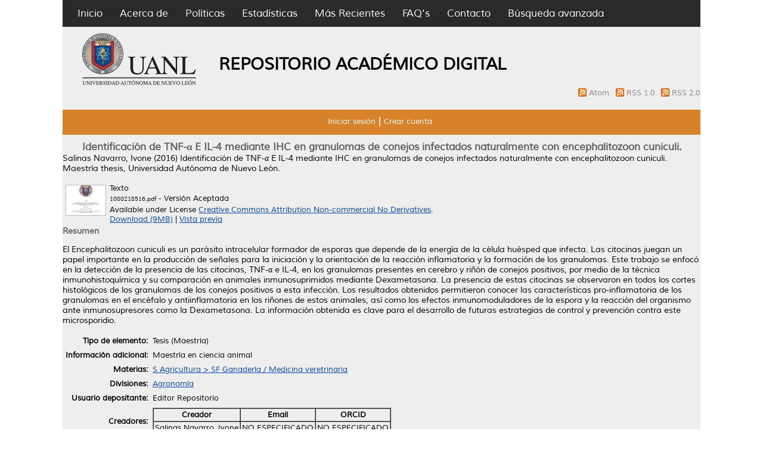

--- FILE ---
content_type: text/html; charset=utf-8
request_url: http://eprints.uanl.mx/13819/
body_size: 5895
content:
<!DOCTYPE html PUBLIC "-//W3C//DTD XHTML 1.0 Transitional//EN" "http://www.w3.org/TR/xhtml1/DTD/xhtml1-transitional.dtd">
<html xmlns="http://www.w3.org/1999/xhtml">
  <head>
	  <meta name="description" content="El Repositorio Academico Digital de la UANL, es un sistema que almacena y mantiene la información digital de la producción académica y cientifica de la universidad. Este proceso de almacenamiento de documentos por parte del mismo autor es denominado “Autoarchivo”, el cual permite dar a conocer copias digitales de obras publicadas o no, previamente para que estén disponibles en acceso abierto a través de internet" />
  <meta name="keywords" content="UANL,Investigación,repositorio,open acces,eprints,revistas,tesis,libros" />
    <meta http-equiv="X-UA-Compatible" content="IE=edge" />
    <title> Identificación de TNF-α E IL-4 mediante IHC en granulomas de conejos infectados naturalmente con encephalitozoon cuniculi.  - Repositorio Institucional UANL</title>
    <link rel="icon" href="/favicon.ico" type="image/x-icon" />
    <link rel="shortcut icon" href="/favicon.ico" type="image/x-icon" />
    <meta name="eprints.eprintid" content="13819" />
<meta name="eprints.rev_number" content="9" />
<meta name="eprints.eprint_status" content="archive" />
<meta name="eprints.userid" content="5" />
<meta name="eprints.dir" content="disk0/00/01/38/19" />
<meta name="eprints.datestamp" content="2019-01-21 23:07:08" />
<meta name="eprints.lastmod" content="2019-11-21 15:25:33" />
<meta name="eprints.status_changed" content="2019-01-21 23:07:08" />
<meta name="eprints.type" content="thesis" />
<meta name="eprints.metadata_visibility" content="show" />
<meta name="eprints.creators_name" content="Salinas Navarro, Ivone" />
<meta name="eprints.title" content="Identificación de TNF-α E IL-4 mediante IHC en granulomas de conejos infectados naturalmente con encephalitozoon cuniculi." />
<meta name="eprints.ispublished" content="unpub" />
<meta name="eprints.subjects" content="SF" />
<meta name="eprints.divisions" content="FA" />
<meta name="eprints.full_text_status" content="public" />
<meta name="eprints.note" content="Maestría en ciencia animal" />
<meta name="eprints.abstract" content="El Encephalitozoon cuniculi es un parásito intracelular formador de esporas que depende de la energía de la célula huésped que infecta. Las citocinas juegan un papel importante en la producción de señales para la iniciación y la orientación de la reacción inflamatoria y la formación de los granulomas. Este trabajo se enfocó en la detección de la presencia de las citocinas, TNF-α e IL-4, en los granulomas presentes en cerebro y riñón de conejos positivos, por medio de la técnica inmunohistoquímica y su comparación en animales inmunosuprimidos mediante Dexametasona. La presencia de estas citocinas se observaron en todos los cortes histológicos de los granulomas de los conejos positivos a esta infección. Los resultados obtenidos permitieron conocer las características pro-inflamatoria de los granulomas en el encéfalo y antiinflamatoria en los riñones de estos animales, así como los efectos inmunomoduladores de la espora y la reacción del organismo ante inmunosupresores como la Dexametasona. La información obtenida es clave para el desarrollo de futuras estrategias de control y prevención contra este microsporidio." />
<meta name="eprints.date" content="2016" />
<meta name="eprints.date_type" content="completed" />
<meta name="eprints.pages" content="128" />
<meta name="eprints.institution" content="Universidad Autónoma de Nuevo León" />
<meta name="eprints.department" content="Facultad de Agronomía" />
<meta name="eprints.thesis_type" content="masters" />
<meta name="eprints.citation" content="  Salinas Navarro, Ivone  (2016) Identificación de TNF-α E IL-4 mediante IHC en granulomas de conejos infectados naturalmente con encephalitozoon cuniculi.  Maestría thesis, Universidad Autónoma de Nuevo León.   " />
<meta name="eprints.document_url" content="http://eprints.uanl.mx/13819/1/1080218516.pdf" />
<link rel="schema.DC" href="http://purl.org/DC/elements/1.0/" />
<meta name="DC.relation" content="http://eprints.uanl.mx/13819/" />
<meta name="DC.title" content="Identificación de TNF-α E IL-4 mediante IHC en granulomas de conejos infectados naturalmente con encephalitozoon cuniculi." />
<meta name="DC.creator" content="Salinas Navarro, Ivone" />
<meta name="DC.subject" content="SF Ganadería / Medicina veretrinaria" />
<meta name="DC.description" content="El Encephalitozoon cuniculi es un parásito intracelular formador de esporas que depende de la energía de la célula huésped que infecta. Las citocinas juegan un papel importante en la producción de señales para la iniciación y la orientación de la reacción inflamatoria y la formación de los granulomas. Este trabajo se enfocó en la detección de la presencia de las citocinas, TNF-α e IL-4, en los granulomas presentes en cerebro y riñón de conejos positivos, por medio de la técnica inmunohistoquímica y su comparación en animales inmunosuprimidos mediante Dexametasona. La presencia de estas citocinas se observaron en todos los cortes histológicos de los granulomas de los conejos positivos a esta infección. Los resultados obtenidos permitieron conocer las características pro-inflamatoria de los granulomas en el encéfalo y antiinflamatoria en los riñones de estos animales, así como los efectos inmunomoduladores de la espora y la reacción del organismo ante inmunosupresores como la Dexametasona. La información obtenida es clave para el desarrollo de futuras estrategias de control y prevención contra este microsporidio." />
<meta name="DC.date" content="2016" />
<meta name="DC.type" content="Tesis" />
<meta name="DC.type" content="NonPeerReviewed" />
<meta name="DC.format" content="text" />
<meta name="DC.language" content="es" />
<meta name="DC.rights" content="cc_by_nc_nd" />
<meta name="DC.identifier" content="http://eprints.uanl.mx/13819/1/1080218516.pdf" />
<meta name="DC.thumbnail" content="http://eprints.uanl.mxhttp://eprints.uanl.mx/13819/1.haspreviewThumbnailVersion/1080218516.pdf" />
<meta name="DC.identifier" content="  Salinas Navarro, Ivone  (2016) Identificación de TNF-α E IL-4 mediante IHC en granulomas de conejos infectados naturalmente con encephalitozoon cuniculi.  Maestría thesis, Universidad Autónoma de Nuevo León.   " />
<link rel="alternate" href="http://eprints.uanl.mx/cgi/export/eprint/13819/ContextObject/repouanl14-eprint-13819.xml" type="text/xml; charset=utf-8" title="OpenURL ContextObject" />
<link rel="alternate" href="http://eprints.uanl.mx/cgi/export/eprint/13819/RDFNT/repouanl14-eprint-13819.nt" type="text/plain" title="RDF+N-Triples" />
<link rel="alternate" href="http://eprints.uanl.mx/cgi/export/eprint/13819/RIS/repouanl14-eprint-13819.ris" type="text/plain" title="Reference Manager" />
<link rel="alternate" href="http://eprints.uanl.mx/cgi/export/eprint/13819/MODS/repouanl14-eprint-13819.xml" type="text/xml; charset=utf-8" title="MODS" />
<link rel="alternate" href="http://eprints.uanl.mx/cgi/export/eprint/13819/Simple/repouanl14-eprint-13819.txt" type="text/plain; charset=utf-8" title="Simple Metadata" />
<link rel="alternate" href="http://eprints.uanl.mx/cgi/export/eprint/13819/JSON/repouanl14-eprint-13819.js" type="application/json; charset=utf-8" title="JSON" />
<link rel="alternate" href="http://eprints.uanl.mx/cgi/export/eprint/13819/BibTeX/repouanl14-eprint-13819.bib" type="text/plain" title="BibTeX" />
<link rel="alternate" href="http://eprints.uanl.mx/cgi/export/eprint/13819/XML/repouanl14-eprint-13819.xml" type="application/vnd.eprints.data+xml; charset=utf-8" title="EP3 XML" />
<link rel="alternate" href="http://eprints.uanl.mx/cgi/export/eprint/13819/Text/repouanl14-eprint-13819.txt" type="text/plain; charset=utf-8" title="ASCII Citation" />
<link rel="alternate" href="http://eprints.uanl.mx/cgi/export/eprint/13819/Atom/repouanl14-eprint-13819.xml" type="application/atom+xml;charset=utf-8" title="Atom" />
<link rel="alternate" href="http://eprints.uanl.mx/cgi/export/eprint/13819/METS/repouanl14-eprint-13819.xml" type="text/xml; charset=utf-8" title="METS" />
<link rel="alternate" href="http://eprints.uanl.mx/cgi/export/eprint/13819/Refer/repouanl14-eprint-13819.refer" type="text/plain" title="Refer" />
<link rel="alternate" href="http://eprints.uanl.mx/cgi/export/eprint/13819/DIDL/repouanl14-eprint-13819.xml" type="text/xml; charset=utf-8" title="MPEG-21 DIDL" />
<link rel="alternate" href="http://eprints.uanl.mx/cgi/export/eprint/13819/RDFXML/repouanl14-eprint-13819.rdf" type="application/rdf+xml" title="RDF+XML" />
<link rel="alternate" href="http://eprints.uanl.mx/cgi/export/eprint/13819/DC/repouanl14-eprint-13819.txt" type="text/plain; charset=utf-8" title="Dublin Core" />
<link rel="alternate" href="http://eprints.uanl.mx/cgi/export/eprint/13819/HTML/repouanl14-eprint-13819.html" type="text/html; charset=utf-8" title="HTML Citation" />
<link rel="alternate" href="http://eprints.uanl.mx/cgi/export/eprint/13819/EndNote/repouanl14-eprint-13819.enw" type="text/plain; charset=utf-8" title="EndNote" />
<link rel="alternate" href="http://eprints.uanl.mx/cgi/export/eprint/13819/COinS/repouanl14-eprint-13819.txt" type="text/plain; charset=utf-8" title="OpenURL ContextObject in Span" />
<link rel="alternate" href="http://eprints.uanl.mx/cgi/export/eprint/13819/RDFN3/repouanl14-eprint-13819.n3" type="text/n3" title="RDF+N3" />
<link rel="Top" href="http://eprints.uanl.mx/" />
    <link rel="Sword" href="http://eprints.uanl.mx/sword-app/servicedocument" />
    <link rel="SwordDeposit" href="http://eprints.uanl.mx/id/contents" />
    <link rel="Search" type="text/html" href="http://eprints.uanl.mx/cgi/search" />
    <link rel="Search" type="application/opensearchdescription+xml" href="http://eprints.uanl.mx/cgi/opensearchdescription" />
    <script type="text/javascript" src="http://www.gstatic.com/charts/loader.js"><!--padder--></script><script type="text/javascript">
// <![CDATA[
var eprints_http_root = "http:\/\/eprints.uanl.mx";
var eprints_http_cgiroot = "http:\/\/eprints.uanl.mx\/cgi";
var eprints_oai_archive_id = "eprints.uanl.mx";
var eprints_logged_in = false;
// ]]></script>
    <style type="text/css">.ep_logged_in { display: none }</style>
    <link rel="stylesheet" type="text/css" href="/style/auto-3.3.15.css" />
    <script type="text/javascript" src="/javascript/auto-3.3.15.js"><!--padder--></script>
    <!--[if lte IE 6]>
        <link rel="stylesheet" type="text/css" href="/style/ie6.css" />
   <![endif]-->
    <meta name="Generator" content="EPrints 3.3.15" />
    <meta http-equiv="Content-Type" content="text/html; charset=UTF-8" />
    <meta http-equiv="Content-Language" content="en" />
    
<script>
  (function(i,s,o,g,r,a,m){i['GoogleAnalyticsObject']=r;i[r]=i[r]||function(){
  (i[r].q=i[r].q||[]).push(arguments)},i[r].l=1*new Date();a=s.createElement(o),
  m=s.getElementsByTagName(o)[0];a.async=1;a.src=g;m.parentNode.insertBefore(a,m)
  })(window,document,'script','https://www.google-analytics.com/analytics.js','ga');

  ga('create', 'UA-60105224-3', 'auto');
  ga('send', 'pageview');

</script>
  </head>
  <body>
    
<div class="wrapper">
	<div class="contenedor_principal">
		<div class="contenedor_menor">
		<div class="header">
<!-- menu negro -->
<div class="menu_header">
         <div class="opciones">
      <ul>
        <li>
		<a href="http://eprints.uanl.mx"> Inicio</a>
        </li>
        <li>
		<a href="http://eprints.uanl.mx/information.html">Acerca de</a>
        </li>
	<li>
		<a href="/docs/politicas_repositorio.pdf">Políticas</a>
	</li>
	<li>
		<a href="http://eprints.uanl.mx/cgi/stats/report">Estadísticas</a>
	</li>
	<li>
		<a href="http://eprints.uanl.mx/cgi/latest">Más Recientes</a>
	</li>
	<li>
		<a href="http://accesoabierto.uanl.mx/preguntas-frecuentes/">FAQ's</a>
	</li>
	<li>
		<a href="/contact.html">Contacto</a>
	</li>

	<li>
		<a href="http://eprints.uanl.mx/cgi/search/advanced">Búsqueda avanzada</a>
	</li>
      </ul>
</div> <!-- opciones -->
</div> <!-- menu_header -->
<!-- fin de menu negro-->




<div class="barra_logo">
      <div class="logo_uanl">
        <a href="https://www.uanl.mx/" title="Repositorio Institucional UANL">
          <img alt="Repositorio Institucional UANL" src="/images/sitelogo.png" />
        </a>
      </div>
		<div class="titulo_header"> 
			<h1>REPOSITORIO ACADÉMICO DIGITAL</h1>
 		</div>
<!-- Feeds -->
<div style="text-align: right">
<span class="ep_search_feed">
<a href="/cgi/latest_tool?output=Atom">
<img alt="[feed]" src="/style/images/feed-icon-14x14.png" border="0" />
</a>
<a href="/cgi/latest_tool?output=Atom">Atom
</a>
</span>
<span class="ep_search_feed">
<a href="/cgi/latest_tool?output=RSS">
<img alt="[feed]" src="/style/images/feed-icon-14x14.png" border="0" />
</a>
<a href="/cgi/latest_tool?output=RSS">RSS 1.0
</a>
</span>
<span class="ep_search_feed">
<a href="/cgi/latest_tool?output=RSS2">
<img alt="[feed]" src="/style/images/feed-icon-14x14.png" border="0" />
</a>
<a href="/cgi/latest_tool?output=RSS2">RSS 2.0
</a>
</span>
</div>

<!-- fin de los feeds -->
</div>
</div>

        <!-- menu usuario -->
        <div class="menu_usuario">
                <ul class="ep_tm_key_tools" id="ep_tm_menu_tools"><li><a href="http://eprints.uanl.mx/cgi/users/home">Iniciar sesión</a></li><li><a href="/cgi/register">Crear cuenta</a></li></ul>
        </div>
        <!-- fin menu usuario -->

<!-- buscador
      <table class="ep_tm_searchbar">
        <tr>
          <td align="left">
            <epc:pin ref="login_status"/>
          </td>
          <td align="right" style="white-space: nowrap">
            <epc:pin ref="languages"/>
            <form method="get" accept-charset="utf-8" action="{$config{http_cgiurl}}/search" style="display:inline">
              <input class="ep_tm_searchbarbox" size="20" type="text" name="q"/>
              <input class="ep_tm_searchbarbutton" value="{phrase('lib/searchexpression:action_search')}" type="submit" name="_action_search"/>
              <input type="hidden" name="_action_search" value="Search"/>
              <input type="hidden" name="_order" value="bytitle"/>
              <input type="hidden" name="basic_srchtype" value="ALL"/>
              <input type="hidden" name="_satisfyall" value="ALL"/>
            </form>
          </td>
        </tr>
      </table>

-->
    </div>

<div class="rollo">
<!-- inicia pagina -->
        <div class="ep_summary_content"><div class="ep_summary_content_left"></div><div class="ep_summary_content_right"></div><div class="ep_summary_content_top"></div><div class="ep_summary_content_main">
<!-- dago: Intentar poner el titulo en grande -->
<h1>Identificación de TNF-α E IL-4 mediante IHC en granulomas de conejos infectados naturalmente con encephalitozoon cuniculi.</h1>
  <p style="margin-bottom: 1em">
    


    <span class="person_name">Salinas Navarro, Ivone</span>
  

(2016)

<em>Identificación de TNF-α E IL-4 mediante IHC en granulomas de conejos infectados naturalmente con encephalitozoon cuniculi.</em>


    Maestría thesis, Universidad Autónoma de Nuevo León.
  




  </p>

  

  

    
  
    
      
      <table>
        
          <tr>
            <td valign="top" align="right"><a href="http://eprints.uanl.mx/13819/1/1080218516.pdf" onmouseout="EPJS_HidePreview( event, 'doc_preview_63453' );" onmouseover="EPJS_ShowPreview( event, 'doc_preview_63453' );" class="ep_document_link"><img class="ep_doc_icon" alt="[img]" src="http://eprints.uanl.mx/13819/1.hassmallThumbnailVersion/1080218516.pdf" border="0" /></a><div id="doc_preview_63453" class="ep_preview"><table><tr><td><img class="ep_preview_image" alt="" src="http://eprints.uanl.mx/13819/1.haspreviewThumbnailVersion/1080218516.pdf" border="0" /><div class="ep_preview_title">Vista previa</div></td></tr></table></div></td>
            <td valign="top">
              

<!-- document citation -->


<span class="ep_document_citation">
<span class="document_format">Texto</span>
<br /><span class="document_filename">1080218516.pdf</span>
 - Versión Aceptada


  <br />Available under License <a href="http://creativecommons.org/licenses/by-nc-nd/3.0/">Creative Commons Attribution Non-commercial No Derivatives</a>.

</span>

<br />
              <a href="http://eprints.uanl.mx/13819/1/1080218516.pdf" class="ep_document_link">Download (9MB)</a>
              
			  
			  | <a href="http://eprints.uanl.mx/13819/1.haslightboxThumbnailVersion/1080218516.pdf" rel="lightbox[docs] nofollow" title="   Texto &lt;http://eprints.uanl.mx/13819/1/1080218516.pdf&gt; 
1080218516.pdf  - Versión Aceptada   
Available under License Creative Commons Attribution Non-commercial No Derivatives &lt;http://creativecommons.org/licenses/by-nc-nd/3.0/&gt;.   ">Vista previa</a>
			  
			  
              
  
              <ul>
              
              </ul>
            </td>
          </tr>
        
      </table>
    

  

  

  
    <h2>Resumen</h2>
    <p style="text-align: left; margin: 1em auto 0em auto">El Encephalitozoon cuniculi es un parásito intracelular formador de esporas que depende de la energía de la célula huésped que infecta. Las citocinas juegan un papel importante en la producción de señales para la iniciación y la orientación de la reacción inflamatoria y la formación de los granulomas. Este trabajo se enfocó en la detección de la presencia de las citocinas, TNF-α e IL-4, en los granulomas presentes en cerebro y riñón de conejos positivos, por medio de la técnica inmunohistoquímica y su comparación en animales inmunosuprimidos mediante Dexametasona. La presencia de estas citocinas se observaron en todos los cortes histológicos de los granulomas de los conejos positivos a esta infección. Los resultados obtenidos permitieron conocer las características pro-inflamatoria de los granulomas en el encéfalo y antiinflamatoria en los riñones de estos animales, así como los efectos inmunomoduladores de la espora y la reacción del organismo ante inmunosupresores como la Dexametasona. La información obtenida es clave para el desarrollo de futuras estrategias de control y prevención contra este microsporidio.</p>
  

  <table style="margin-bottom: 1em; margin-top: 1em;" cellpadding="3">
    <tr>
      <th align="right">Tipo de elemento:</th>
      <td>
        Tesis
        
        
        (Maestría)
      </td>
    </tr>
    
    
      
    
      
        <tr>
          <th align="right">Información adicional:</th>
          <td valign="top">Maestría en ciencia animal</td>
        </tr>
      
    
      
    
      
        <tr>
          <th align="right">Materias:</th>
          <td valign="top"><a href="http://eprints.uanl.mx/view/subjects/SF.html">S Agricultura &gt; SF Ganadería / Medicina veretrinaria</a></td>
        </tr>
      
    
      
        <tr>
          <th align="right">Divisiones:</th>
          <td valign="top"><a href="http://eprints.uanl.mx/view/divisions/FA/">Agronomía</a></td>
        </tr>
      
    
      
    
      
        <tr>
          <th align="right">Usuario depositante:</th>
          <td valign="top">

<span class="ep_name_citation"><span class="person_name">Editor Repositorio </span></span>

</td>
        </tr>
      
    
      
        <tr>
          <th align="right">Creadores:</th>
          <td valign="top"><table border="1" cellspacing="0" cellpadding="2"><tr><th>Creador</th><th>Email</th><th>ORCID</th></tr><tr><td><span class="person_name">Salinas Navarro, Ivone</span></td><td>NO ESPECIFICADO</td><td>NO ESPECIFICADO</td></tr></table></td>
        </tr>
      
    
      
        <tr>
          <th align="right">Fecha del depósito:</th>
          <td valign="top">21 Ene 2019 23:07</td>
        </tr>
      
    
      
        <tr>
          <th align="right">Última modificación:</th>
          <td valign="top">21 Nov 2019 15:25</td>
        </tr>
      
    
    <tr>
      <th align="right">URI:</th>
      <td valign="top"><a href="http://eprints.uanl.mx/id/eprint/13819">http://eprints.uanl.mx/id/eprint/13819</a></td>
    </tr>
  </table>

  
  

  
    <h3>Actions (login required)</h3>
    <table class="ep_summary_page_actions">
    
      <tr>
        <td><a href="/cgi/users/home?screen=EPrint%3A%3AView&amp;eprintid=13819"><img src="/style/images/action_view.png" title="Ver elemento" alt="Ver elemento" class="ep_form_action_icon" /></a></td>
        <td>Ver elemento</td>
      </tr>
    
    </table>
  

</div><div class="ep_summary_content_bottom"><div class="ep_summary_box" id="ep_summary_box_10442"><div class="ep_summary_box_title"><div class="ep_no_js">Descargar estadísticas</div><div class="ep_only_js" id="ep_summary_box_10442_colbar"><a class="ep_box_collapse_link" onclick="EPJS_blur(event); EPJS_toggleSlideScroll('ep_summary_box_10442_content',true,'ep_summary_box_10442');EPJS_toggle('ep_summary_box_10442_colbar',true);EPJS_toggle('ep_summary_box_10442_bar',false);return false" href="#"><img alt="-" src="/style/images/minus.png" border="0" /> Descargar estadísticas</a></div><div class="ep_only_js" id="ep_summary_box_10442_bar" style="display: none"><a class="ep_box_collapse_link" onclick="EPJS_blur(event); EPJS_toggleSlideScroll('ep_summary_box_10442_content',false,'ep_summary_box_10442');EPJS_toggle('ep_summary_box_10442_colbar',true);EPJS_toggle('ep_summary_box_10442_bar',false);return false" href="#"><img alt="+" src="/style/images/plus.png" border="0" /> Descargar estadísticas</a></div></div><div class="ep_summary_box_body" id="ep_summary_box_10442_content"><div id="ep_summary_box_10442_content_inner">
<h3 class="irstats2_summary_page_header">Downloads</h3>
<div class="irstats2_summary_page_container">
<p>Downloads per month over past year</p>
<div id="irstats2_summary_page_downloads" class="irstats2_graph"></div>
<!--<p style="text-align:center"><a href="#" id="irstats2_summary_page:link">View more statistics</a></p>-->
</div>
<script type="text/javascript">
document.observe("dom:loaded",function(){

		var irstats2_summary_page_eprintid = '13819';

		/* $( 'irstats2_summary_page:link' ).setAttribute( 'href', '/cgi/stats/report/eprint/' + irstats2_summary_page_eprintid ); */

		new EPJS_Stats_GoogleGraph ( { 'context': {
			'range':'1y',
			'set_name': 'eprint',
			'set_value': irstats2_summary_page_eprintid,
			'datatype':'downloads' },
			'options': {
			'container_id': 'irstats2_summary_page_downloads', 'date_resolution':'month','graph_type':'column'
			} } );
		});

</script>
</div></div></div></div><div class="ep_summary_content_after"></div></div>
     <!-- <epc:phrase ref="template:about_eprints"/> -->
</div>
</div>


<!-- FOOTER -->
 <div class="push"></div>
<div class="footer">
  <div class="footer_ancho">
                                        <div id="vision">
                                                <a href="https://www.uanl.mx/" target="_blank"><img src="/logos/logo_vision.png" /></a>
                                        </div>
					 <p>UNIVERSIDAD AUTÓNOMA DE NUEVO LEÓN | Derechos Reservados 2022-2030.</p>
                                        <div id="redes_sociales">
                                                <div>
                                                        <a href="https://www.facebook.com/uanlred" target="_blank"><img width="40px" src="/logos/facebook.png" /></a>
                                                </div>
                                                <div>
                                                        <a href="https://twitter.com/RepositorioUANL" target="_blank"><img width="40px" src="/logos/twitter.png" /></a>
                                                </div>
                                        </div>

  </div>
</div>
<!-- FIN FOOTER -->
</div>
</body>
</html>